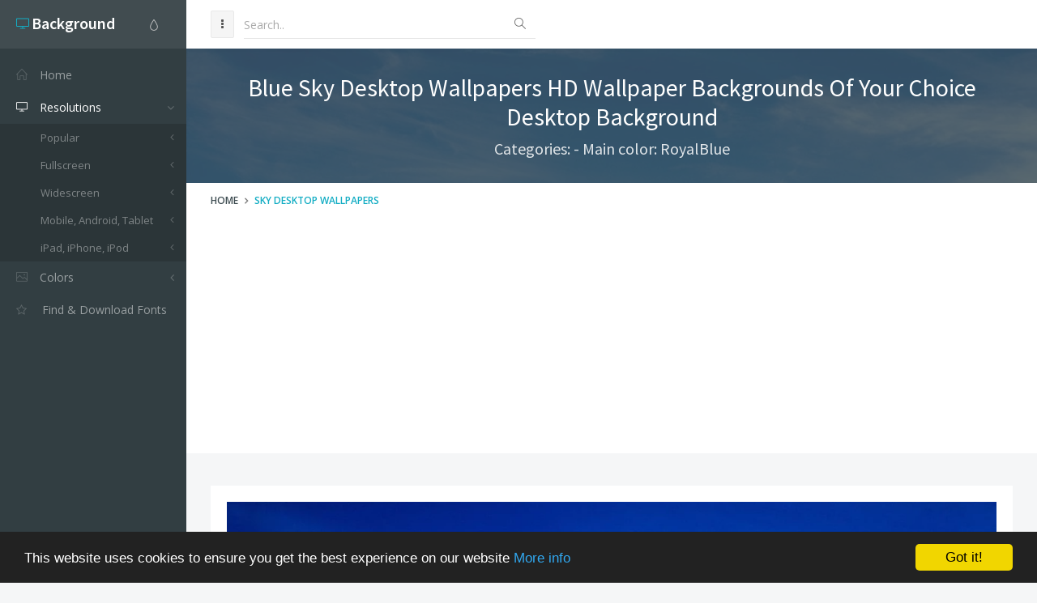

--- FILE ---
content_type: text/html; charset=utf-8
request_url: https://www.desktopbackground.org/wallpaper/blue-sky-desktop-wallpapers-hd-wallpaper-backgrounds-of-your-choice-29497
body_size: 9068
content:
<!DOCTYPE html><!--[if IE 9]><html class="ie9 no-focus" lang="en"><![endif]--> <!--[if gt IE 9]><!--><html class="no-focus" lang="en"><!--<![endif]--><head><meta charset="utf-8" /><title>Blue Sky Desktop Wallpapers HD Wallpaper Backgrounds Of Your Choice Desktop Background</title><meta name="author" content="www.desktopbackground.org" /><meta name="robots" content="index, follow" /><meta name="viewport" content="width=device-width, initial-scale=1.0, maximum-scale=1.0, user-scalable=no" /><link rel="canonical" href="https://www.desktopbackground.org/wallpaper/blue-sky-desktop-wallpapers-hd-wallpaper-backgrounds-of-your-choice-29497" /><link rel="alternate" type="application/rss+xml" title="Download Desktop Background RSS Feed" href="/rss/tag/sky desktop wallpapers" /><meta property="article:section" content="Sky Desktop Wallpapers" /><meta name="description" content="Download Blue Sky Desktop Wallpapers   HD Wallpaper Backgrounds Of Your Choice Desktop Background Desktop Background from the above display resolutions for Popular, Fullscreen, Widescreen, Mobile, Android, Tablet, iPad, iPhone, iPod" /><meta name="keywords" content="Desktop Background,Sky Desktop Wallpapers,RoyalBlue,Popular,Fullscreen,Widescreen,Mobile,Android,Tablet,iPad,iPhone,iPod" /><meta name="twitter:site" content="www.desktopbackground.org" /><meta name="twitter:title" content="Blue Sky Desktop Wallpapers   HD Wallpaper Backgrounds Of Your Choice" /><meta name="twitter:description" content="Download Blue Sky Desktop Wallpapers   HD Wallpaper Backgrounds Of Your Choice Desktop Background Desktop Background from the above display resolutions for Popular, Fullscreen, Widescreen, Mobile, Android, Tablet, iPad, iPhone, iPod" /><meta name="twitter:url" content="https://www.desktopbackground.org/wallpaper/blue-sky-desktop-wallpapers-hd-wallpaper-backgrounds-of-your-choice-29497" /><meta property="og:title" content="Blue Sky Desktop Wallpapers   HD Wallpaper Backgrounds Of Your Choice" /><meta property="og:description" content="Download Blue Sky Desktop Wallpapers   HD Wallpaper Backgrounds Of Your Choice Desktop Background Desktop Background from the above display resolutions for Popular, Fullscreen, Widescreen, Mobile, Android, Tablet, iPad, iPhone, iPod" /><meta property="og:url" content="https://www.desktopbackground.org/wallpaper/blue-sky-desktop-wallpapers-hd-wallpaper-backgrounds-of-your-choice-29497" /><meta property="og:image" content="https://www.desktopbackground.org/p/2010/06/07/29497_blue-sky-desktop-wallpapers-hd-wallpaper-backgrounds-of-your-choice_1920x1200_h.jpg" /><meta itemprop="dateCreated" content="6/7/2010 2:49:44 PM" /><meta itemprop="dateModified" content="10/23/2016 12:06:15 AM" /><link rel="shortcut icon" href="/assets/img/favicons/favicon.png" /><link rel="icon" type="image/png" href="/assets/img/favicons/favicon-16x16.png" sizes="16x16" /><link rel="icon" type="image/png" href="/assets/img/favicons/favicon-32x32.png" sizes="32x32" /><link rel="icon" type="image/png" href="/assets/img/favicons/favicon-96x96.png" sizes="96x96" /><link rel="icon" type="image/png" href="/assets/img/favicons/favicon-160x160.png" sizes="160x160" /><link rel="icon" type="image/png" href="/assets/img/favicons/favicon-192x192.png" sizes="192x192" /><link rel="apple-touch-icon" sizes="57x57" href="/assets/img/favicons/apple-touch-icon-57x57.png" /><link rel="apple-touch-icon" sizes="60x60" href="/assets/img/favicons/apple-touch-icon-60x60.png" /><link rel="apple-touch-icon" sizes="72x72" href="/assets/img/favicons/apple-touch-icon-72x72.png" /><link rel="apple-touch-icon" sizes="76x76" href="/assets/img/favicons/apple-touch-icon-76x76.png" /><link rel="apple-touch-icon" sizes="114x114" href="/assets/img/favicons/apple-touch-icon-114x114.png" /><link rel="apple-touch-icon" sizes="120x120" href="/assets/img/favicons/apple-touch-icon-120x120.png" /><link rel="apple-touch-icon" sizes="144x144" href="/assets/img/favicons/apple-touch-icon-144x144.png" /><link rel="apple-touch-icon" sizes="152x152" href="/assets/img/favicons/apple-touch-icon-152x152.png" /><link rel="apple-touch-icon" sizes="180x180" href="/assets/img/favicons/apple-touch-icon-180x180.png" /><link rel="preload" href="/styles_v2.css" as="style" onload="this.onload=null;this.rel='stylesheet'" /><link rel="preload" href="https://fonts.googleapis.com/css?family=Source+Sans+Pro:300,400,400italic,600,700%7COpen+Sans:300,400,400italic,600,700&amp;display=swap" as="style" onload="this.onload=null;this.rel='stylesheet'" /><noscript><link rel="stylesheet" href="/styles_v2.css" /><link rel="stylesheet" href="https://fonts.googleapis.com/css?family=Source+Sans+Pro:300,400,400italic,600,700%7COpen+Sans:300,400,400italic,600,700&amp;display=swap" /></noscript></head><body><div id="page-container" class="sidebar-l sidebar-o side-scroll header-navbar-fixed enable-cookies"><nav id="sidebar"><div id="sidebar-scroll"><div class="sidebar-content"><div class="side-header side-content bg-white-op"><button class="btn btn-link text-gray pull-right hidden-md hidden-lg" type="button" data-toggle="layout" data-action="sidebar_close"> <i class="fa fa-times"></i> </button><div class="btn-group pull-right"><button class="btn btn-link text-gray dropdown-toggle" data-toggle="dropdown" type="button"> <i class="si si-drop"></i> </button><ul class="dropdown-menu dropdown-menu-right font-s13 sidebar-mini-hide"><li><a data-toggle="theme" data-theme="default" tabindex="-1" href="javascript:void(0)"> <i class="fa fa-circle text-default pull-right"></i> <span class="font-w600">Default</span> </a></li><li><a data-toggle="theme" data-theme="/assets/css/themes/amethyst.min.css" tabindex="-1" href="javascript:void(0)"> <i class="fa fa-circle text-amethyst pull-right"></i> <span class="font-w600">Amethyst</span> </a></li><li><a data-toggle="theme" data-theme="/assets/css/themes/city.min.css" tabindex="-1" href="javascript:void(0)"> <i class="fa fa-circle text-city pull-right"></i> <span class="font-w600">City</span> </a></li><li><a data-toggle="theme" data-theme="/assets/css/themes/flat.min.css" tabindex="-1" href="javascript:void(0)"> <i class="fa fa-circle text-flat pull-right"></i> <span class="font-w600">Flat</span> </a></li><li><a data-toggle="theme" data-theme="/assets/css/themes/modern.min.css" tabindex="-1" href="javascript:void(0)"> <i class="fa fa-circle text-modern pull-right"></i> <span class="font-w600">Modern</span> </a></li><li><a data-toggle="theme" data-theme="/assets/css/themes/smooth.min.css" tabindex="-1" href="javascript:void(0)"> <i class="fa fa-circle text-smooth pull-right"></i> <span class="font-w600">Smooth</span> </a></li></ul></div><a class="h5 text-white" href="/"> <i class="si si-screen-desktop text-primary"></i> <span class="h4 font-w600 sidebar-mini-hide"> Background</span> </a></div><div class="side-content"><ul class="nav-main"><li><a href="/"><i class="si si-home"></i><span class="sidebar-mini-hide">Home</span></a></li><li class="open"><a class="nav-submenu" data-toggle="nav-submenu" href="#"><i class="si si-screen-desktop"></i><span class="sidebar-mini-hide">Resolutions</span></a><ul><li><a class="nav-submenu" data-toggle="nav-submenu" href="#">Popular</a><ul><li><a data-level="3" href="/resolution/1366x768">1366x768</a></li><li><a data-level="3" href="/resolution/1920x1080">1920x1080</a></li><li><a data-level="3" href="/resolution/360x640">360x640</a></li><li><a data-level="3" href="/resolution/1024x768">1024x768</a></li><li><a data-level="3" href="/resolution/1600x900">1600x900</a></li><li><a data-level="3" href="/resolution/1280x900">1280x900</a></li><li><a data-level="3" href="/resolution/1440x900">1440x900</a></li><li><a data-level="3" href="/resolution/1280x1024">1280x1024</a></li><li><a data-level="3" href="/resolution/800x600">800x600</a></li><li><a data-level="3" href="/resolution/1680x1050">1680x1050</a></li><li><a data-level="3" href="/resolution/2560x1440">2560x1440</a></li><li><a data-level="3" href="/resolution/320x480">320x480</a></li><li><a data-level="3" href="/resolution/1920x1200">1920x1200</a></li><li><a data-level="3" href="/resolution/480x800">480x800</a></li><li><a data-level="3" href="/resolution/720x1280">720x1280</a></li></ul></li><li><a class="nav-submenu" data-toggle="nav-submenu" href="#">Fullscreen</a><ul><li><a class="nav-submenu" data-toggle="nav-submenu" href="#">Standart 4:3</a><ul><li><a data-level="4" href="/resolution/2000x1500">2000x1500</a></li><li><a data-level="4" href="/resolution/1600x1200">1600x1200</a></li><li><a data-level="4" href="/resolution/1400x1050">1400x1050</a></li><li><a data-level="4" href="/resolution/1280x960">1280x960</a></li><li><a data-level="4" href="/resolution/1152x864">1152x864</a></li><li><a data-level="4" href="/resolution/1024x768">1024x768</a></li><li><a data-level="4" href="/resolution/800x600">800x600</a></li></ul></li><li><a class="nav-submenu" data-toggle="nav-submenu" href="#">Standart 5:4</a><ul><li><a data-level="4" href="/resolution/1280x1024">1280x1024</a></li></ul></li></ul></li><li><a class="nav-submenu" data-toggle="nav-submenu" href="#">Widescreen</a><ul><li><a class="nav-submenu" data-toggle="nav-submenu" href="#">8K Ultral HD</a><ul><li><a data-level="4" href="/resolution/7680x4800">7680x4800</a></li><li><a data-level="4" href="/resolution/7680x4320">7680x4320</a></li></ul></li><li><a class="nav-submenu" data-toggle="nav-submenu" href="#">4K Cinema</a><ul><li><a data-level="4" href="/resolution/4096x3112">4096x3112</a></li><li><a data-level="4" href="/resolution/4096x2160">4096x2160</a></li><li><a data-level="4" href="/resolution/4096x1714">4096x1714</a></li></ul></li><li><a class="nav-submenu" data-toggle="nav-submenu" href="#">4K Ultra HD 16:10</a><ul><li><a data-level="4" href="/resolution/3840x2400">3840x2400</a></li></ul></li><li><a class="nav-submenu" data-toggle="nav-submenu" href="#">4K Ultra HD 16:9</a><ul><li><a data-level="4" href="/resolution/3840x2160">3840x2160</a></li></ul></li><li><a class="nav-submenu" data-toggle="nav-submenu" href="#">Wide 21:9</a><ul><li><a data-level="4" href="/resolution/3440x1440">3440x1440</a></li><li><a data-level="4" href="/resolution/2560x1024">2560x1024</a></li><li><a data-level="4" href="/resolution/2520x1080">2520x1080</a></li></ul></li><li><a class="nav-submenu" data-toggle="nav-submenu" href="#">Dual Screen Wide</a><ul><li><a data-level="4" href="/resolution/3840x1080">3840x1080</a></li><li><a data-level="4" href="/resolution/2560x960">2560x960</a></li><li><a data-level="4" href="/resolution/2304x864">2304x864</a></li><li><a data-level="4" href="/resolution/2048x1152">2048x1152</a></li></ul></li><li><a class="nav-submenu" data-toggle="nav-submenu" href="#">Widescreen 16:10</a><ul><li><a data-level="4" href="/resolution/2560x1600">2560x1600</a></li><li><a data-level="4" href="/resolution/1920x1200">1920x1200</a></li><li><a data-level="4" href="/resolution/1680x1050">1680x1050</a></li><li><a data-level="4" href="/resolution/1440x900">1440x900</a></li><li><a data-level="4" href="/resolution/1280x800">1280x800</a></li></ul></li><li><a class="nav-submenu" data-toggle="nav-submenu" href="#">Widescreen 16:9</a><ul><li><a data-level="4" href="/resolution/2560x1440">2560x1440</a></li><li><a data-level="4" href="/resolution/1920x1080">1920x1080</a></li><li><a data-level="4" href="/resolution/1600x900">1600x900</a></li><li><a data-level="4" href="/resolution/1366x768">1366x768</a></li><li><a data-level="4" href="/resolution/1280x720">1280x720</a></li></ul></li><li><a class="nav-submenu" data-toggle="nav-submenu" href="#">Retina Widescreen</a><ul><li><a data-level="4" href="/resolution/2880x1800">2880x1800</a></li></ul></li></ul></li><li><a class="nav-submenu" data-toggle="nav-submenu" href="#">Mobile, Android, Tablet</a><ul><li><a class="nav-submenu" data-toggle="nav-submenu" href="#">4K, Sony Z5</a><ul><li><a data-level="4" href="/resolution/3840x2160">3840x2160</a></li></ul></li><li><a class="nav-submenu" data-toggle="nav-submenu" href="#">QHD Wide screen, Samsung galaxy Note 8, Note 9, S9, S9+, S10, S10+</a><ul><li><a data-level="4" href="/resolution/1440x2960">1440x2960</a></li></ul></li><li><a class="nav-submenu" data-toggle="nav-submenu" href="#">QHD, Samsung S6, S7, S8, Edge, Note, LG G4</a><ul><li><a data-level="4" href="/resolution/1440x2560">1440x2560</a></li></ul></li><li><a class="nav-submenu" data-toggle="nav-submenu" href="#">Netbook, Tablet, Playbook</a><ul><li><a data-level="4" href="/resolution/1024x600">1024x600</a></li></ul></li><li><a class="nav-submenu" data-toggle="nav-submenu" href="#">PlayStation</a><ul><li><a data-level="4" href="/resolution/960x544">960x544</a></li></ul></li><li><a class="nav-submenu" data-toggle="nav-submenu" href="#">HD</a><ul><li><a data-level="4" href="/resolution/480x800">480x800</a></li><li><a data-level="4" href="/resolution/768x1280">768x1280</a></li></ul></li><li><a class="nav-submenu" data-toggle="nav-submenu" href="#">Android HD </a><ul><li><a data-level="4" href="/resolution/1080x1920">1080x1920</a></li><li><a data-level="4" href="/resolution/720x1280">720x1280</a></li><li><a data-level="4" href="/resolution/540x960">540x960</a></li><li><a data-level="4" href="/resolution/360x640">360x640</a></li></ul></li></ul></li><li><a class="nav-submenu" data-toggle="nav-submenu" href="#">iPad, iPhone, iPod</a><ul><li><a class="nav-submenu" data-toggle="nav-submenu" href="#">iPad 2017, iPad 2018</a><ul><li><a data-level="4" href="/resolution/1536x2048">1536x2048</a></li></ul></li><li><a class="nav-submenu" data-toggle="nav-submenu" href="#">iPad Pro Retina</a><ul><li><a data-level="4" href="/resolution/2732x2732">2732x2732</a></li></ul></li><li><a class="nav-submenu" data-toggle="nav-submenu" href="#">iPad Air, iPad Air 2, iPad 3, iPad 4, iPad mini 2, iPad mini 3</a><ul><li><a data-level="4" href="/resolution/2048x2048">2048x2048</a></li></ul></li><li><a class="nav-submenu" data-toggle="nav-submenu" href="#">iPad, iPad 2, iPad mini</a><ul><li><a data-level="4" href="/resolution/1024x1024">1024x1024</a></li></ul></li><li><a class="nav-submenu" data-toggle="nav-submenu" href="#">iPhone X, iPhone XS, iPhone XS max</a><ul><li><a data-level="4" href="/resolution/1125x2436">1125x2436</a></li></ul></li><li><a class="nav-submenu" data-toggle="nav-submenu" href="#">iPhone XR</a><ul><li><a data-level="4" href="/resolution/828x1792">828x1792</a></li></ul></li><li><a class="nav-submenu" data-toggle="nav-submenu" href="#">iPhone 6 Plus, iPhone 6S Plus, iPhone 7 Plus, iPhone 8 Plus</a><ul><li><a data-level="4" href="/resolution/1080x1920">1080x1920</a></li></ul></li><li><a class="nav-submenu" data-toggle="nav-submenu" href="#">iPhone 6, iPhone 6S, iPhone 7, iPhone 8</a><ul><li><a data-level="4" href="/resolution/750x1334">750x1334</a></li></ul></li><li><a class="nav-submenu" data-toggle="nav-submenu" href="#">iPhone 5, iPhone 5S, iPhone 5C, iPod Touch 5</a><ul><li><a data-level="4" href="/resolution/640x1136">640x1136</a></li></ul></li><li><a class="nav-submenu" data-toggle="nav-submenu" href="#">iPhone 4, iPhone 4S, iPod touch 4</a><ul><li><a data-level="4" href="/resolution/640x960">640x960</a></li></ul></li><li><a class="nav-submenu" data-toggle="nav-submenu" href="#">iPhone, iPhone 3G, iPhone 3GS</a><ul><li><a data-level="4" href="/resolution/320x480">320x480</a></li></ul></li></ul></li></ul></li><li><a class="nav-submenu" data-toggle="nav-submenu" href="#"><i class="si si-picture"></i><span class="sidebar-mini-hide">Colors</span></a><ul><li><a data-level="2" href="/color/aliceblue"><i class="fa fa-square" style="color:AliceBlue"></i> AliceBlue</a></li><li><a data-level="2" href="/color/antiquewhite"><i class="fa fa-square" style="color:AntiqueWhite"></i> AntiqueWhite</a></li><li><a data-level="2" href="/color/aqua"><i class="fa fa-square" style="color:Aqua"></i> Aqua</a></li><li><a data-level="2" href="/color/aquamarine"><i class="fa fa-square" style="color:Aquamarine"></i> Aquamarine</a></li><li><a data-level="2" href="/color/azure"><i class="fa fa-square" style="color:Azure"></i> Azure</a></li><li><a data-level="2" href="/color/beige"><i class="fa fa-square" style="color:Beige"></i> Beige</a></li><li><a data-level="2" href="/color/bisque"><i class="fa fa-square" style="color:Bisque"></i> Bisque</a></li><li><a data-level="2" href="/color/black"><i class="fa fa-square" style="color:Black"></i> Black</a></li><li><a data-level="2" href="/color/blanchedalmond"><i class="fa fa-square" style="color:BlanchedAlmond"></i> BlanchedAlmond</a></li><li><a data-level="2" href="/color/blue"><i class="fa fa-square" style="color:Blue"></i> Blue</a></li><li><a data-level="2" href="/color/blueviolet"><i class="fa fa-square" style="color:BlueViolet"></i> BlueViolet</a></li><li><a data-level="2" href="/color/brown"><i class="fa fa-square" style="color:Brown"></i> Brown</a></li><li><a data-level="2" href="/color/burlywood"><i class="fa fa-square" style="color:BurlyWood"></i> BurlyWood</a></li><li><a data-level="2" href="/color/cadetblue"><i class="fa fa-square" style="color:CadetBlue"></i> CadetBlue</a></li><li><a data-level="2" href="/color/chartreuse"><i class="fa fa-square" style="color:Chartreuse"></i> Chartreuse</a></li><li><a data-level="2" href="/color/chocolate"><i class="fa fa-square" style="color:Chocolate"></i> Chocolate</a></li><li><a data-level="2" href="/color/coral"><i class="fa fa-square" style="color:Coral"></i> Coral</a></li><li><a data-level="2" href="/color/cornflowerblue"><i class="fa fa-square" style="color:CornflowerBlue"></i> CornflowerBlue</a></li><li><a data-level="2" href="/color/cornsilk"><i class="fa fa-square" style="color:Cornsilk"></i> Cornsilk</a></li><li><a data-level="2" href="/color/crimson"><i class="fa fa-square" style="color:Crimson"></i> Crimson</a></li><li><a data-level="2" href="/color/darkblue"><i class="fa fa-square" style="color:DarkBlue"></i> DarkBlue</a></li><li><a data-level="2" href="/color/darkcyan"><i class="fa fa-square" style="color:DarkCyan"></i> DarkCyan</a></li><li><a data-level="2" href="/color/darkgoldenrod"><i class="fa fa-square" style="color:DarkGoldenrod"></i> DarkGoldenrod</a></li><li><a data-level="2" href="/color/darkgray"><i class="fa fa-square" style="color:DarkGray"></i> DarkGray</a></li><li><a data-level="2" href="/color/darkgreen"><i class="fa fa-square" style="color:DarkGreen"></i> DarkGreen</a></li><li><a data-level="2" href="/color/darkkhaki"><i class="fa fa-square" style="color:DarkKhaki"></i> DarkKhaki</a></li><li><a data-level="2" href="/color/darkmagenta"><i class="fa fa-square" style="color:DarkMagenta"></i> DarkMagenta</a></li><li><a data-level="2" href="/color/darkolivegreen"><i class="fa fa-square" style="color:DarkOliveGreen"></i> DarkOliveGreen</a></li><li><a data-level="2" href="/color/darkorange"><i class="fa fa-square" style="color:DarkOrange"></i> DarkOrange</a></li><li><a data-level="2" href="/color/darkorchid"><i class="fa fa-square" style="color:DarkOrchid"></i> DarkOrchid</a></li><li><a data-level="2" href="/color/darkred"><i class="fa fa-square" style="color:DarkRed"></i> DarkRed</a></li><li><a data-level="2" href="/color/darksalmon"><i class="fa fa-square" style="color:DarkSalmon"></i> DarkSalmon</a></li><li><a data-level="2" href="/color/darkseagreen"><i class="fa fa-square" style="color:DarkSeaGreen"></i> DarkSeaGreen</a></li><li><a data-level="2" href="/color/darkslateblue"><i class="fa fa-square" style="color:DarkSlateBlue"></i> DarkSlateBlue</a></li><li><a data-level="2" href="/color/darkslategray"><i class="fa fa-square" style="color:DarkSlateGray"></i> DarkSlateGray</a></li><li><a data-level="2" href="/color/darkturquoise"><i class="fa fa-square" style="color:DarkTurquoise"></i> DarkTurquoise</a></li><li><a data-level="2" href="/color/darkviolet"><i class="fa fa-square" style="color:DarkViolet"></i> DarkViolet</a></li><li><a data-level="2" href="/color/deeppink"><i class="fa fa-square" style="color:DeepPink"></i> DeepPink</a></li><li><a data-level="2" href="/color/deepskyblue"><i class="fa fa-square" style="color:DeepSkyBlue"></i> DeepSkyBlue</a></li><li><a data-level="2" href="/color/dimgray"><i class="fa fa-square" style="color:DimGray"></i> DimGray</a></li><li><a data-level="2" href="/color/dodgerblue"><i class="fa fa-square" style="color:DodgerBlue"></i> DodgerBlue</a></li><li><a data-level="2" href="/color/firebrick"><i class="fa fa-square" style="color:Firebrick"></i> Firebrick</a></li><li><a data-level="2" href="/color/floralwhite"><i class="fa fa-square" style="color:FloralWhite"></i> FloralWhite</a></li><li><a data-level="2" href="/color/forestgreen"><i class="fa fa-square" style="color:ForestGreen"></i> ForestGreen</a></li><li><a data-level="2" href="/color/fuchsia"><i class="fa fa-square" style="color:Fuchsia"></i> Fuchsia</a></li><li><a data-level="2" href="/color/gainsboro"><i class="fa fa-square" style="color:Gainsboro"></i> Gainsboro</a></li><li><a data-level="2" href="/color/ghostwhite"><i class="fa fa-square" style="color:GhostWhite"></i> GhostWhite</a></li><li><a data-level="2" href="/color/gold"><i class="fa fa-square" style="color:Gold"></i> Gold</a></li><li><a data-level="2" href="/color/goldenrod"><i class="fa fa-square" style="color:Goldenrod"></i> Goldenrod</a></li><li><a data-level="2" href="/color/gray"><i class="fa fa-square" style="color:Gray"></i> Gray</a></li><li><a data-level="2" href="/color/green"><i class="fa fa-square" style="color:Green"></i> Green</a></li><li><a data-level="2" href="/color/greenyellow"><i class="fa fa-square" style="color:GreenYellow"></i> GreenYellow</a></li><li><a data-level="2" href="/color/honeydew"><i class="fa fa-square" style="color:Honeydew"></i> Honeydew</a></li><li><a data-level="2" href="/color/hotpink"><i class="fa fa-square" style="color:HotPink"></i> HotPink</a></li><li><a data-level="2" href="/color/indianred"><i class="fa fa-square" style="color:IndianRed"></i> IndianRed</a></li><li><a data-level="2" href="/color/indigo"><i class="fa fa-square" style="color:Indigo"></i> Indigo</a></li><li><a data-level="2" href="/color/ivory"><i class="fa fa-square" style="color:Ivory"></i> Ivory</a></li><li><a data-level="2" href="/color/khaki"><i class="fa fa-square" style="color:Khaki"></i> Khaki</a></li><li><a data-level="2" href="/color/lavender"><i class="fa fa-square" style="color:Lavender"></i> Lavender</a></li><li><a data-level="2" href="/color/lavenderblush"><i class="fa fa-square" style="color:LavenderBlush"></i> LavenderBlush</a></li><li><a data-level="2" href="/color/lawngreen"><i class="fa fa-square" style="color:LawnGreen"></i> LawnGreen</a></li><li><a data-level="2" href="/color/lemonchiffon"><i class="fa fa-square" style="color:LemonChiffon"></i> LemonChiffon</a></li><li><a data-level="2" href="/color/lightblue"><i class="fa fa-square" style="color:LightBlue"></i> LightBlue</a></li><li><a data-level="2" href="/color/lightcoral"><i class="fa fa-square" style="color:LightCoral"></i> LightCoral</a></li><li><a data-level="2" href="/color/lightcyan"><i class="fa fa-square" style="color:LightCyan"></i> LightCyan</a></li><li><a data-level="2" href="/color/lightgoldenrodyellow"><i class="fa fa-square" style="color:LightGoldenrodYellow"></i> LightGoldenrodYellow</a></li><li><a data-level="2" href="/color/lightgray"><i class="fa fa-square" style="color:LightGray"></i> LightGray</a></li><li><a data-level="2" href="/color/lightgreen"><i class="fa fa-square" style="color:LightGreen"></i> LightGreen</a></li><li><a data-level="2" href="/color/lightpink"><i class="fa fa-square" style="color:LightPink"></i> LightPink</a></li><li><a data-level="2" href="/color/lightsalmon"><i class="fa fa-square" style="color:LightSalmon"></i> LightSalmon</a></li><li><a data-level="2" href="/color/lightseagreen"><i class="fa fa-square" style="color:LightSeaGreen"></i> LightSeaGreen</a></li><li><a data-level="2" href="/color/lightskyblue"><i class="fa fa-square" style="color:LightSkyBlue"></i> LightSkyBlue</a></li><li><a data-level="2" href="/color/lightslategray"><i class="fa fa-square" style="color:LightSlateGray"></i> LightSlateGray</a></li><li><a data-level="2" href="/color/lightsteelblue"><i class="fa fa-square" style="color:LightSteelBlue"></i> LightSteelBlue</a></li><li><a data-level="2" href="/color/lightyellow"><i class="fa fa-square" style="color:LightYellow"></i> LightYellow</a></li><li><a data-level="2" href="/color/lime"><i class="fa fa-square" style="color:Lime"></i> Lime</a></li><li><a data-level="2" href="/color/limegreen"><i class="fa fa-square" style="color:LimeGreen"></i> LimeGreen</a></li><li><a data-level="2" href="/color/linen"><i class="fa fa-square" style="color:Linen"></i> Linen</a></li><li><a data-level="2" href="/color/maroon"><i class="fa fa-square" style="color:Maroon"></i> Maroon</a></li><li><a data-level="2" href="/color/mediumaquamarine"><i class="fa fa-square" style="color:MediumAquamarine"></i> MediumAquamarine</a></li><li><a data-level="2" href="/color/mediumblue"><i class="fa fa-square" style="color:MediumBlue"></i> MediumBlue</a></li><li><a data-level="2" href="/color/mediumorchid"><i class="fa fa-square" style="color:MediumOrchid"></i> MediumOrchid</a></li><li><a data-level="2" href="/color/mediumpurple"><i class="fa fa-square" style="color:MediumPurple"></i> MediumPurple</a></li><li><a data-level="2" href="/color/mediumseagreen"><i class="fa fa-square" style="color:MediumSeaGreen"></i> MediumSeaGreen</a></li><li><a data-level="2" href="/color/mediumslateblue"><i class="fa fa-square" style="color:MediumSlateBlue"></i> MediumSlateBlue</a></li><li><a data-level="2" href="/color/mediumspringgreen"><i class="fa fa-square" style="color:MediumSpringGreen"></i> MediumSpringGreen</a></li><li><a data-level="2" href="/color/mediumturquoise"><i class="fa fa-square" style="color:MediumTurquoise"></i> MediumTurquoise</a></li><li><a data-level="2" href="/color/mediumvioletred"><i class="fa fa-square" style="color:MediumVioletRed"></i> MediumVioletRed</a></li><li><a data-level="2" href="/color/midnightblue"><i class="fa fa-square" style="color:MidnightBlue"></i> MidnightBlue</a></li><li><a data-level="2" href="/color/mintcream"><i class="fa fa-square" style="color:MintCream"></i> MintCream</a></li><li><a data-level="2" href="/color/mistyrose"><i class="fa fa-square" style="color:MistyRose"></i> MistyRose</a></li><li><a data-level="2" href="/color/moccasin"><i class="fa fa-square" style="color:Moccasin"></i> Moccasin</a></li><li><a data-level="2" href="/color/navajowhite"><i class="fa fa-square" style="color:NavajoWhite"></i> NavajoWhite</a></li><li><a data-level="2" href="/color/navy"><i class="fa fa-square" style="color:Navy"></i> Navy</a></li><li><a data-level="2" href="/color/oldlace"><i class="fa fa-square" style="color:OldLace"></i> OldLace</a></li><li><a data-level="2" href="/color/olive"><i class="fa fa-square" style="color:Olive"></i> Olive</a></li><li><a data-level="2" href="/color/olivedrab"><i class="fa fa-square" style="color:OliveDrab"></i> OliveDrab</a></li><li><a data-level="2" href="/color/orange"><i class="fa fa-square" style="color:Orange"></i> Orange</a></li><li><a data-level="2" href="/color/orangered"><i class="fa fa-square" style="color:OrangeRed"></i> OrangeRed</a></li><li><a data-level="2" href="/color/orchid"><i class="fa fa-square" style="color:Orchid"></i> Orchid</a></li></ul></li><li class="open"><a href="https://www.afonts.net" title="Fonts finder, Download free fonts"> <i class="fa fa-star-o"></i> <span class="Find &amp; Download Fonts">Find & Download Fonts</span> </a></li></ul></div></div></div></nav><header id="header-navbar" class="content-mini content-mini-full"><ul class="nav-header pull-left"><li class="hidden-md hidden-lg"><button class="btn btn-default" data-toggle="layout" data-action="sidebar_toggle" type="button"> <i class="fa fa-navicon"></i> </button></li><li class="hidden-xs hidden-sm"><button class="btn btn-default" data-toggle="layout" data-action="sidebar_mini_toggle" type="button"> <i class="fa fa-ellipsis-v"></i> </button></li><li class="visible-xs"><button class="btn btn-default" data-toggle="class-toggle" data-target=".js-header-search" data-class="header-search-xs-visible" type="button"> <i class="fa fa-search"></i> </button></li><li class="js-header-search header-search"><form class="form-horizontal" action="/search" method="get"><div class="form-material form-material-primary input-group remove-margin-t remove-margin-b"><input class="form-control" type="text" id="base-material-text" name="kwd" placeholder="Search.." /> <span class="input-group-addon"><i class="si si-magnifier"></i></span></div></form></li></ul></header><main id="main-container"><div class="bg-image" style="background-image:url('/p/2010/06/07/29497_blue-sky-desktop-wallpapers-hd-wallpaper-backgrounds-of-your-choice_1920x1200_h.jpg')"><div class="bg-primary-dark-op"><section class="content content-full content-boxed"><div class="text-center"><h1 class="h2 text-white push-10" data-toggle="appear" data-class="animated fadeInDown">Blue Sky Desktop Wallpapers HD Wallpaper Backgrounds Of Your Choice Desktop Background</h1><h2 class="h4 text-white-op" data-toggle="appear" data-class="animated fadeInDown">Categories: - Main color: RoyalBlue</h2></div></section></div></div><div class="bg-white"><section class="content content-mini content-mini-full content-boxed overflow-hidden"><ol class="breadcrumb"><li><a class="text-primary-dark" href="/">Home</a></li><li><a href="/tag/sky desktop wallpapers">Sky Desktop Wallpapers</a></li></ol></section></div><section class="content content-boxed"><div class="block"><div class="block-content"><div class="push-20"><img src="[data-uri]" data-src="/p/2010/06/07/29497_blue-sky-desktop-wallpapers-hd-wallpaper-backgrounds-of-your-choice_1920x1200_h.jpg" class="img-responsive lazyload" alt="Blue Sky Desktop Wallpapers   HD Wallpaper Backgrounds Of Your Choice" /></div><div class="push-20"><ins class="adsbygoogle" style="display:block" data-ad-client="ca-pub-4318815816536903" data-ad-slot="7596224198" data-ad-format="auto"></ins><script>(adsbygoogle=window.adsbygoogle||[]).push({});</script></div><div class="push-20"><span><strong>Categories: </strong> </span> <span class="pull-right"><strong>Updated: </strong>9 years ago - October 23, 2016</span></div><div class="push-10"><span><strong>Tags: </strong> <a href="/tag/sky-desktop-wallpapers" title="Download Sky Desktop Wallpapers Desktop Background">Sky Desktop Wallpapers</a></span> <span class="pull-right"><strong>Main color: </strong><a href="/color/royalblue">RoyalBlue</a></span></div><div class="push-10 colors-table"><span> <a class="font-s30" href="/color/royalblue" title="Download RoyalBlue Desktop Background"><i class="fa fa-square" style="color:RoyalBlue"></i></a> <a class="font-s30" href="/color/darkblue" title="Download DarkBlue Desktop Background"><i class="fa fa-square" style="color:DarkBlue"></i></a> <a class="font-s30" href="/color/dodgerblue" title="Download DodgerBlue Desktop Background"><i class="fa fa-square" style="color:DodgerBlue"></i></a> <a class="font-s30" href="/color/yellowgreen" title="Download YellowGreen Desktop Background"><i class="fa fa-square" style="color:YellowGreen"></i></a> <a class="font-s30" href="/color/cornflowerblue" title="Download CornflowerBlue Desktop Background"><i class="fa fa-square" style="color:CornflowerBlue"></i></a> <a class="font-s30" href="/color/mediumblue" title="Download MediumBlue Desktop Background"><i class="fa fa-square" style="color:MediumBlue"></i></a> <a class="font-s30" href="/color/lightskyblue" title="Download LightSkyBlue Desktop Background"><i class="fa fa-square" style="color:LightSkyBlue"></i></a> <a class="font-s30" href="/color/darkkhaki" title="Download DarkKhaki Desktop Background"><i class="fa fa-square" style="color:DarkKhaki"></i></a> <a class="font-s30" href="/color/midnightblue" title="Download MidnightBlue Desktop Background"><i class="fa fa-square" style="color:MidnightBlue"></i></a> <a class="font-s30" href="/color/lightblue" title="Download LightBlue Desktop Background"><i class="fa fa-square" style="color:LightBlue"></i></a></span></div><div class="push-10"><div class="row"><div class="col-md-6"><div class="form-group"><label for="bbcode">BBC Code</label> <input name="bbcode" id="bbcode" data-toggle="popover" data-placement="top" data-content="Copied!" class="form-control clipbroad" type="text" value="[url=https://www.desktopbackground.org/wallpaper/blue-sky-desktop-wallpapers-hd-wallpaper-backgrounds-of-your-choice-29497][img]https://www.desktopbackground.org/p/2010/06/07/29497_blue-sky-desktop-wallpapers-hd-wallpaper-backgrounds-of-your-choice_1920x1200_h.jpg[/img][/url]" data-clipboard-target="#bbcode" /></div></div><div class="col-md-6"><div class="form-group"><label for="htmlcode">HTML Code</label> <input name="htmlcode" id="htmlcode" data-toggle="popover" data-placement="top" data-content="Copied!" class="form-control clipbroad" type="text" value="&lt;a href=&#34;https://www.desktopbackground.org/wallpaper/blue-sky-desktop-wallpapers-hd-wallpaper-backgrounds-of-your-choice-29497&#34;>&lt;img src=&#34;https://www.desktopbackground.org/p/2010/06/07/29497_blue-sky-desktop-wallpapers-hd-wallpaper-backgrounds-of-your-choice_1920x1200_h.jpg&#34; title=&#34;Blue Sky Desktop Wallpapers   HD Wallpaper Backgrounds Of Your Choice Desktop Background&#34; />&lt;/a>" data-clipboard-target="#htmlcode" /></div></div></div></div><div class="push-10"><span><strong>Description: </strong> Download Blue Sky Desktop Wallpapers HD Wallpaper Backgrounds Of Your Choice Desktop Background Desktop Background from the above display resolutions for Standart 4:3, Standart 5:4, Widescreen 16:10, Widescreen 16:9, Netbook, Tablet, Playbook, PlayStation, HD, Android HD , iPad, iPad 2, iPad mini, iPhone 5, iPhone 5S, iPhone 5C, iPod Touch 5, iPhone 4, iPhone 4S, iPod touch 4, iPhone, iPhone 3G, iPhone 3GS. If you want, you can download Original resolution which may fits perfect to your screen.</span></div></div></div><div class="block block-bordered"><div class="block-header bg-gray-lighter"><h3 class="block-title"><i class="fa fa-download"></i> Download</h3></div><div class="block-content"><div class="download-sizes block-content"><div class="row"><div class="col-md-9"><div class="group"><div class="pull-right right"><div class="fb-like" data-share="true" data-width="300" data-show-faces="true"></div></div><h3>Original Size (<span class="text-primary">285.9KB</span>)</h3><div class="sizes"><a href="/download/o/2010/06/07/29497_blue-sky-desktop-wallpapers-hd-wallpaper-backgrounds-of-your-choice_1920x1200_h.jpg" target="_blank">1920x1200</a></div></div><div class="group"><h3>Popular</h3><div class="sizes"><span> <a href="/download/1366x768/2010/06/07/29497_blue-sky-desktop-wallpapers-hd-wallpaper-backgrounds-of-your-choice_1920x1200_h.jpg" title="Download Blue Sky Desktop Wallpapers   HD Wallpaper Backgrounds Of Your Choice Popular  1366x768 Desktop Background" target="_blank">1366x768</a> </span> <span> <a href="/download/1920x1080/2010/06/07/29497_blue-sky-desktop-wallpapers-hd-wallpaper-backgrounds-of-your-choice_1920x1200_h.jpg" title="Download Blue Sky Desktop Wallpapers   HD Wallpaper Backgrounds Of Your Choice Popular  1920x1080 Desktop Background" target="_blank">1920x1080</a> </span> <span> <a href="/download/360x640/2010/06/07/29497_blue-sky-desktop-wallpapers-hd-wallpaper-backgrounds-of-your-choice_1920x1200_h.jpg" title="Download Blue Sky Desktop Wallpapers   HD Wallpaper Backgrounds Of Your Choice Popular  360x640 Desktop Background" target="_blank">360x640</a> </span> <span> <a href="/download/1024x768/2010/06/07/29497_blue-sky-desktop-wallpapers-hd-wallpaper-backgrounds-of-your-choice_1920x1200_h.jpg" title="Download Blue Sky Desktop Wallpapers   HD Wallpaper Backgrounds Of Your Choice Popular  1024x768 Desktop Background" target="_blank">1024x768</a> </span> <span> <a href="/download/1600x900/2010/06/07/29497_blue-sky-desktop-wallpapers-hd-wallpaper-backgrounds-of-your-choice_1920x1200_h.jpg" title="Download Blue Sky Desktop Wallpapers   HD Wallpaper Backgrounds Of Your Choice Popular  1600x900 Desktop Background" target="_blank">1600x900</a> </span> <span> <a href="/download/1280x900/2010/06/07/29497_blue-sky-desktop-wallpapers-hd-wallpaper-backgrounds-of-your-choice_1920x1200_h.jpg" title="Download Blue Sky Desktop Wallpapers   HD Wallpaper Backgrounds Of Your Choice Popular  1280x900 Desktop Background" target="_blank">1280x900</a> </span> <span> <a href="/download/1440x900/2010/06/07/29497_blue-sky-desktop-wallpapers-hd-wallpaper-backgrounds-of-your-choice_1920x1200_h.jpg" title="Download Blue Sky Desktop Wallpapers   HD Wallpaper Backgrounds Of Your Choice Popular  1440x900 Desktop Background" target="_blank">1440x900</a> </span> <span> <a href="/download/1280x1024/2010/06/07/29497_blue-sky-desktop-wallpapers-hd-wallpaper-backgrounds-of-your-choice_1920x1200_h.jpg" title="Download Blue Sky Desktop Wallpapers   HD Wallpaper Backgrounds Of Your Choice Popular  1280x1024 Desktop Background" target="_blank">1280x1024</a> </span> <span> <a href="/download/800x600/2010/06/07/29497_blue-sky-desktop-wallpapers-hd-wallpaper-backgrounds-of-your-choice_1920x1200_h.jpg" title="Download Blue Sky Desktop Wallpapers   HD Wallpaper Backgrounds Of Your Choice Popular  800x600 Desktop Background" target="_blank">800x600</a> </span> <span> <a href="/download/1680x1050/2010/06/07/29497_blue-sky-desktop-wallpapers-hd-wallpaper-backgrounds-of-your-choice_1920x1200_h.jpg" title="Download Blue Sky Desktop Wallpapers   HD Wallpaper Backgrounds Of Your Choice Popular  1680x1050 Desktop Background" target="_blank">1680x1050</a> </span> <span> <a href="/download/320x480/2010/06/07/29497_blue-sky-desktop-wallpapers-hd-wallpaper-backgrounds-of-your-choice_1920x1200_h.jpg" title="Download Blue Sky Desktop Wallpapers   HD Wallpaper Backgrounds Of Your Choice Popular  320x480 Desktop Background" target="_blank">320x480</a> </span> <span> <a href="/download/1920x1200/2010/06/07/29497_blue-sky-desktop-wallpapers-hd-wallpaper-backgrounds-of-your-choice_1920x1200_h.jpg" title="Download Blue Sky Desktop Wallpapers   HD Wallpaper Backgrounds Of Your Choice Popular  1920x1200 Desktop Background" target="_blank">1920x1200</a> </span> <span> <a href="/download/480x800/2010/06/07/29497_blue-sky-desktop-wallpapers-hd-wallpaper-backgrounds-of-your-choice_1920x1200_h.jpg" title="Download Blue Sky Desktop Wallpapers   HD Wallpaper Backgrounds Of Your Choice Popular  480x800 Desktop Background" target="_blank">480x800</a> </span></div></div><div class="group"><h3>Fullscreen</h3><div class="sizes"><strong>Standart 4:3:</strong> <span> <a href="/download/1600x1200/2010/06/07/29497_blue-sky-desktop-wallpapers-hd-wallpaper-backgrounds-of-your-choice_1920x1200_h.jpg" title="Download Blue Sky Desktop Wallpapers   HD Wallpaper Backgrounds Of Your Choice Fullscreen Standart 4:3 1600x1200 Desktop Background" target="_blank">1600x1200</a> </span> <span> <a href="/download/1400x1050/2010/06/07/29497_blue-sky-desktop-wallpapers-hd-wallpaper-backgrounds-of-your-choice_1920x1200_h.jpg" title="Download Blue Sky Desktop Wallpapers   HD Wallpaper Backgrounds Of Your Choice Fullscreen Standart 4:3 1400x1050 Desktop Background" target="_blank">1400x1050</a> </span> <span> <a href="/download/1280x960/2010/06/07/29497_blue-sky-desktop-wallpapers-hd-wallpaper-backgrounds-of-your-choice_1920x1200_h.jpg" title="Download Blue Sky Desktop Wallpapers   HD Wallpaper Backgrounds Of Your Choice Fullscreen Standart 4:3 1280x960 Desktop Background" target="_blank">1280x960</a> </span> <span> <a href="/download/1152x864/2010/06/07/29497_blue-sky-desktop-wallpapers-hd-wallpaper-backgrounds-of-your-choice_1920x1200_h.jpg" title="Download Blue Sky Desktop Wallpapers   HD Wallpaper Backgrounds Of Your Choice Fullscreen Standart 4:3 1152x864 Desktop Background" target="_blank">1152x864</a> </span> <span> <a href="/download/1024x768/2010/06/07/29497_blue-sky-desktop-wallpapers-hd-wallpaper-backgrounds-of-your-choice_1920x1200_h.jpg" title="Download Blue Sky Desktop Wallpapers   HD Wallpaper Backgrounds Of Your Choice Fullscreen Standart 4:3 1024x768 Desktop Background" target="_blank">1024x768</a> </span> <span> <a href="/download/800x600/2010/06/07/29497_blue-sky-desktop-wallpapers-hd-wallpaper-backgrounds-of-your-choice_1920x1200_h.jpg" title="Download Blue Sky Desktop Wallpapers   HD Wallpaper Backgrounds Of Your Choice Fullscreen Standart 4:3 800x600 Desktop Background" target="_blank">800x600</a> </span></div><div class="sizes"><strong>Standart 5:4:</strong> <span> <a href="/download/1280x1024/2010/06/07/29497_blue-sky-desktop-wallpapers-hd-wallpaper-backgrounds-of-your-choice_1920x1200_h.jpg" title="Download Blue Sky Desktop Wallpapers   HD Wallpaper Backgrounds Of Your Choice Fullscreen Standart 5:4 1280x1024 Desktop Background" target="_blank">1280x1024</a> </span></div></div><div class="group"><h3>Widescreen</h3><div class="sizes"><strong>Widescreen 16:10:</strong> <span> <a href="/download/1920x1200/2010/06/07/29497_blue-sky-desktop-wallpapers-hd-wallpaper-backgrounds-of-your-choice_1920x1200_h.jpg" title="Download Blue Sky Desktop Wallpapers   HD Wallpaper Backgrounds Of Your Choice Widescreen Widescreen 16:10 1920x1200 Desktop Background" target="_blank">1920x1200</a> </span> <span> <a href="/download/1680x1050/2010/06/07/29497_blue-sky-desktop-wallpapers-hd-wallpaper-backgrounds-of-your-choice_1920x1200_h.jpg" title="Download Blue Sky Desktop Wallpapers   HD Wallpaper Backgrounds Of Your Choice Widescreen Widescreen 16:10 1680x1050 Desktop Background" target="_blank">1680x1050</a> </span> <span> <a href="/download/1440x900/2010/06/07/29497_blue-sky-desktop-wallpapers-hd-wallpaper-backgrounds-of-your-choice_1920x1200_h.jpg" title="Download Blue Sky Desktop Wallpapers   HD Wallpaper Backgrounds Of Your Choice Widescreen Widescreen 16:10 1440x900 Desktop Background" target="_blank">1440x900</a> </span> <span> <a href="/download/1280x800/2010/06/07/29497_blue-sky-desktop-wallpapers-hd-wallpaper-backgrounds-of-your-choice_1920x1200_h.jpg" title="Download Blue Sky Desktop Wallpapers   HD Wallpaper Backgrounds Of Your Choice Widescreen Widescreen 16:10 1280x800 Desktop Background" target="_blank">1280x800</a> </span></div><div class="sizes"><strong>Widescreen 16:9:</strong> <span> <a href="/download/1920x1080/2010/06/07/29497_blue-sky-desktop-wallpapers-hd-wallpaper-backgrounds-of-your-choice_1920x1200_h.jpg" title="Download Blue Sky Desktop Wallpapers   HD Wallpaper Backgrounds Of Your Choice Widescreen Widescreen 16:9 1920x1080 Desktop Background" target="_blank">1920x1080</a> </span> <span> <a href="/download/1600x900/2010/06/07/29497_blue-sky-desktop-wallpapers-hd-wallpaper-backgrounds-of-your-choice_1920x1200_h.jpg" title="Download Blue Sky Desktop Wallpapers   HD Wallpaper Backgrounds Of Your Choice Widescreen Widescreen 16:9 1600x900 Desktop Background" target="_blank">1600x900</a> </span> <span> <a href="/download/1366x768/2010/06/07/29497_blue-sky-desktop-wallpapers-hd-wallpaper-backgrounds-of-your-choice_1920x1200_h.jpg" title="Download Blue Sky Desktop Wallpapers   HD Wallpaper Backgrounds Of Your Choice Widescreen Widescreen 16:9 1366x768 Desktop Background" target="_blank">1366x768</a> </span> <span> <a href="/download/1280x720/2010/06/07/29497_blue-sky-desktop-wallpapers-hd-wallpaper-backgrounds-of-your-choice_1920x1200_h.jpg" title="Download Blue Sky Desktop Wallpapers   HD Wallpaper Backgrounds Of Your Choice Widescreen Widescreen 16:9 1280x720 Desktop Background" target="_blank">1280x720</a> </span></div></div><div class="group"><h3>Mobile, Android, Tablet</h3><div class="sizes"><strong>Netbook, Tablet, Playbook:</strong> <span> <a href="/download/1024x600/2010/06/07/29497_blue-sky-desktop-wallpapers-hd-wallpaper-backgrounds-of-your-choice_1920x1200_h.jpg" title="Download Blue Sky Desktop Wallpapers   HD Wallpaper Backgrounds Of Your Choice Mobile, Android, Tablet Netbook, Tablet, Playbook 1024x600 Desktop Background" target="_blank">1024x600</a> </span></div><div class="sizes"><strong>PlayStation:</strong> <span> <a href="/download/960x544/2010/06/07/29497_blue-sky-desktop-wallpapers-hd-wallpaper-backgrounds-of-your-choice_1920x1200_h.jpg" title="Download Blue Sky Desktop Wallpapers   HD Wallpaper Backgrounds Of Your Choice Mobile, Android, Tablet PlayStation 960x544 Desktop Background" target="_blank">960x544</a> </span></div><div class="sizes"><strong>HD:</strong> <span> <a href="/download/480x800/2010/06/07/29497_blue-sky-desktop-wallpapers-hd-wallpaper-backgrounds-of-your-choice_1920x1200_h.jpg" title="Download Blue Sky Desktop Wallpapers   HD Wallpaper Backgrounds Of Your Choice Mobile, Android, Tablet HD 480x800 Desktop Background" target="_blank">480x800</a> </span></div><div class="sizes"><strong>Android HD :</strong> <span> <a href="/download/540x960/2010/06/07/29497_blue-sky-desktop-wallpapers-hd-wallpaper-backgrounds-of-your-choice_1920x1200_h.jpg" title="Download Blue Sky Desktop Wallpapers   HD Wallpaper Backgrounds Of Your Choice Mobile, Android, Tablet Android HD  540x960 Desktop Background" target="_blank">540x960</a> </span> <span> <a href="/download/360x640/2010/06/07/29497_blue-sky-desktop-wallpapers-hd-wallpaper-backgrounds-of-your-choice_1920x1200_h.jpg" title="Download Blue Sky Desktop Wallpapers   HD Wallpaper Backgrounds Of Your Choice Mobile, Android, Tablet Android HD  360x640 Desktop Background" target="_blank">360x640</a> </span></div></div></div><div class="col-md-3"><div class="push-20"><ins class="adsbygoogle" style="display:block" data-ad-client="ca-pub-4318815816536903" data-ad-slot="7596224198" data-ad-format="auto"></ins><script>(adsbygoogle=window.adsbygoogle||[]).push({});</script></div></div></div></div></div></div><div class="block block-bordered block-table"><div class="block-header bg-gray-lighter"><h3 class="block-title">Desktop Background EXIF data</h3></div><div class="block-table"><table class="table table-striped table-borderless remove-margin-b"><tr><th>Name</th><th>Value</th></tr><tr><td>Bits Per Sample</td><td>8</td></tr><tr><td>Color Components</td><td>3</td></tr><tr><td>Encoding Process</td><td>Baseline DCT, Huffman coding</td></tr><tr><td>File Access Date/Time</td><td>2016</td></tr><tr><td>File Creation Date/Time</td><td>2016</td></tr><tr><td>File Modification Date/Time</td><td>2016</td></tr><tr><td>File Size</td><td>286 kB</td></tr><tr><td>File Type</td><td>JPEG</td></tr><tr><td>File Type Extension</td><td>jpg</td></tr><tr><td>Image Height</td><td>1200</td></tr><tr><td>Image Size</td><td>1920x1200</td></tr><tr><td>Image Width</td><td>1920</td></tr><tr><td>JFIF Version</td><td>1.01</td></tr><tr><td>Megapixels</td><td>2.3</td></tr><tr><td>MIME Type</td><td>image/jpeg</td></tr><tr><td>Resolution Unit</td><td>inches</td></tr><tr><td>X Resolution</td><td>0</td></tr><tr><td>Y Cb Cr Sub Sampling</td><td>YCbCr4</td></tr><tr><td>Y Resolution</td><td>0</td></tr></table></div></div><div class="block block-bordered block-table"><div class="block-header bg-gray-lighter"><h3 class="block-title">Comments</h3></div><div class="block-content"><div class="fb-comments" data-href="https://www.desktopbackground.org/wallpaper/blue-sky-desktop-wallpapers-hd-wallpaper-backgrounds-of-your-choice-29497" data-width="100%" data-numposts="5"></div></div></div></section><div class="bg-image" style="background-image:url('/p/2012/07/16/421637_gradient-backgrounds-free-collection_1920x1080_h.jpg')"><div class="bg-primary-dark-op"><section class="content content-full content-boxed"><div class="push-10-t push-10 text-center"><h1 class="h2 text-white push-10 visibility-hidden" data-toggle="appear" data-class="animated fadeInDown">Similar wallpapers</h1><a href="/wallpaper/gradient-backgrounds-free-collection-421637" title="Download Gradient Backgrounds Free Collection wallpaper"><h2 class="h4 text-white-op visibility-hidden" data-toggle="appear" data-class="animated fadeInDown">Gradient Backgrounds Free Collection</h2></a></div></section></div></div><section class="content content-boxed"><div class="push-20 push-20-t"><ins class="adsbygoogle" style="display:block" data-ad-client="ca-pub-4318815816536903" data-ad-slot="7596224198" data-ad-format="auto"></ins><script>(adsbygoogle=window.adsbygoogle||[]).push({});</script></div><div class="push-50"><div class="row"><div class="col-md-4 col-sm-6 visibility-hidden wallitem" data-toggle="appear" data-offset="50" data-class="animated fadeIn"><a class="block block-link-hover2" href="/wallpaper/bora-bora-420114" title="Download Bora Bora Desktop Background"> <img src="[data-uri]" data-src="/t/2012/07/13/420114_bora-bora_1000x500_h.jpg" alt="Bora Bora" class="lazyload img-responsive" /><div class="block-content"><div class="font-s12 push"><em class="pull-right">9 years ago</em> <span class="text-primary"></span> on October 28, 2016</div><h4 class="push-10">Bora Bora</h4></div></a></div><div class="col-md-4 col-sm-6 visibility-hidden wallitem" data-toggle="appear" data-offset="50" data-class="animated fadeIn"><a class="block block-link-hover2" href="/wallpaper/bora-bora-hut-wallpapers-widescreen-420120" title="Download Bora Bora Hut Wallpapers Widescreen Desktop Background"> <img src="[data-uri]" data-src="/t/2012/07/13/420120_bora-bora-hut-wallpapers-widescreen_2560x1920_h.jpg" alt="Bora Bora Hut Wallpapers Widescreen" class="lazyload img-responsive" /><div class="block-content"><div class="font-s12 push"><em class="pull-right">9 years ago</em> <span class="text-primary"></span> on October 28, 2016</div><h4 class="push-10">Bora Bora Hut Wallpapers Widescreen</h4></div></a></div><div class="col-md-4 col-sm-6 visibility-hidden wallitem" data-toggle="appear" data-offset="50" data-class="animated fadeIn"><a class="block block-link-hover2" href="/wallpaper/desktop-best-fish-wallpaper-download-jpg-420228" title="Download Desktop best fish wallpaper download.jpg Desktop Background"> <img src="[data-uri]" data-src="/t/2012/07/13/420228_desktop-best-fish-wallpaper-download-jpg_1536x960_h.jpg" alt="Desktop best fish wallpaper download.jpg" class="lazyload img-responsive" /><div class="block-content"><div class="font-s12 push"><em class="pull-right">9 years ago</em> <span class="text-primary"></span> on October 28, 2016</div><h4 class="push-10">Desktop best fish wallpaper download.jpg</h4></div></a></div><div class="col-md-4 col-sm-6 visibility-hidden wallitem" data-toggle="appear" data-offset="50" data-class="animated fadeIn"><a class="block block-link-hover2" href="/wallpaper/scuba-diving-1920-x-1080-wallpapers-420933" title="Download Scuba Diving 1920 X 1080 Wallpapers Desktop Background"> <img src="[data-uri]" data-src="/t/2012/07/14/420933_scuba-diving-1920-x-1080-wallpapers_1920x1080_h.jpg" alt="Scuba Diving 1920 X 1080 Wallpapers" class="lazyload img-responsive" /><div class="block-content"><div class="font-s12 push"><em class="pull-right">9 years ago</em> <span class="text-primary"></span> on October 28, 2016</div><h4 class="push-10">Scuba Diving 1920 X 1080 Wallpapers</h4></div></a></div><div class="col-md-4 col-sm-6 visibility-hidden wallitem" data-toggle="appear" data-offset="50" data-class="animated fadeIn"><a class="block block-link-hover2" href="/wallpaper/scuba-diving-blue-ocean-1920x1200-hd-wallpapers-and-free-stock-photo-420987" title="Download Scuba Diving, Blue, Ocean, 1920x1200 HD Wallpapers And FREE Stock Photo Desktop Background"> <img src="[data-uri]" data-src="/t/2012/07/14/420987_scuba-diving-blue-ocean-1920x1200-hd-wallpapers-and-free-stock-photo_1920x1200_h.jpg" alt="Scuba Diving, Blue, Ocean, 1920x1200 HD Wallpapers And FREE Stock Photo" class="lazyload img-responsive" /><div class="block-content"><div class="font-s12 push"><em class="pull-right">9 years ago</em> <span class="text-primary"></span> on October 28, 2016</div><h4 class="push-10">Scuba Diving, Blue, Ocean, 1920x1200 HD Wallpapers And FREE Stock Photo</h4></div></a></div><div class="col-md-4 col-sm-6 visibility-hidden wallitem" data-toggle="appear" data-offset="50" data-class="animated fadeIn"><a class="block block-link-hover2" href="/wallpaper/amazing-fishes-fish-wallpapers-421111" title="Download Amazing Fishes   Fish Wallpapers Desktop Background"> <img src="[data-uri]" data-src="/t/2012/07/14/421111_amazing-fishes-fish-wallpapers_1600x900_h.jpg" alt="Amazing Fishes   Fish Wallpapers" class="lazyload img-responsive" /><div class="block-content"><div class="font-s12 push"><em class="pull-right">9 years ago</em> <span class="text-primary"></span> on October 28, 2016</div><h4 class="push-10">Amazing Fishes Fish Wallpapers</h4></div></a></div><div class="col-md-4 col-sm-6 visibility-hidden wallitem" data-toggle="appear" data-offset="50" data-class="animated fadeIn"><a class="block block-link-hover2" href="/wallpaper/windows-vista-default-wallpapers-wallpaper-421307" title="Download Windows Vista Default Wallpapers   Wallpaper. Desktop Background"> <img src="[data-uri]" data-src="/t/2012/07/15/421307_windows-vista-default-wallpapers-wallpaper_2560x1600_h.jpg" alt="Windows Vista Default Wallpapers   Wallpaper." class="lazyload img-responsive" /><div class="block-content"><div class="font-s12 push"><em class="pull-right">9 years ago</em> <span class="text-primary"></span> on October 28, 2016</div><h4 class="push-10">Windows Vista Default Wallpapers Wallpaper.</h4></div></a></div><div class="col-md-4 col-sm-6 visibility-hidden wallitem" data-toggle="appear" data-offset="50" data-class="animated fadeIn"><a class="block block-link-hover2" href="/wallpaper/opensuse-wallpapers-atozwallpapers-421508" title="Download OpenSUSE Wallpapers  AtozWallpapers Desktop Background"> <img src="[data-uri]" data-src="/t/2012/07/15/421508_opensuse-wallpapers-atozwallpapers_1600x1200_h.jpg" alt="OpenSUSE Wallpapers  AtozWallpapers" class="lazyload img-responsive" /><div class="block-content"><div class="font-s12 push"><em class="pull-right">9 years ago</em> <span class="text-primary"></span> on October 28, 2016</div><h4 class="push-10">OpenSUSE Wallpapers AtozWallpapers</h4></div></a></div><div class="col-md-4 col-sm-6 visibility-hidden wallitem" data-toggle="appear" data-offset="50" data-class="animated fadeIn"><a class="block block-link-hover2" href="/wallpaper/image-421636" title="Download IMAGE Desktop Background"> <img src="[data-uri]" data-src="/t/2012/07/16/421636_image_1920x1200_h.jpg" alt="IMAGE" class="lazyload img-responsive" /><div class="block-content"><div class="font-s12 push"><em class="pull-right">9 years ago</em> <span class="text-primary"></span> on October 28, 2016</div><h4 class="push-10">IMAGE</h4></div></a></div><div class="col-md-4 col-sm-6 visibility-hidden wallitem" data-toggle="appear" data-offset="50" data-class="animated fadeIn"><a class="block block-link-hover2" href="/wallpaper/gradient-backgrounds-free-collection-421637" title="Download Gradient Backgrounds Free Collection Desktop Background"> <img src="[data-uri]" data-src="/t/2012/07/16/421637_gradient-backgrounds-free-collection_1920x1080_h.jpg" alt="Gradient Backgrounds Free Collection" class="lazyload img-responsive" /><div class="block-content"><div class="font-s12 push"><em class="pull-right">9 years ago</em> <span class="text-primary"></span> on October 28, 2016</div><h4 class="push-10">Gradient Backgrounds Free Collection</h4></div></a></div><div class="col-md-4 col-sm-6 visibility-hidden wallitem" data-toggle="appear" data-offset="50" data-class="animated fadeIn"><a class="block block-link-hover2" href="/wallpaper/hd-fine-wallpapers-for-windows-7-free-download-jpeg-421674" title="Download Hd fine wallpapers for windows 7 free download.jpeg Desktop Background"> <img src="[data-uri]" data-src="/t/2012/07/16/421674_hd-fine-wallpapers-for-windows-7-free-download-jpeg_1536x960_h.jpg" alt="Hd fine wallpapers for windows 7 free download.jpeg" class="lazyload img-responsive" /><div class="block-content"><div class="font-s12 push"><em class="pull-right">9 years ago</em> <span class="text-primary"></span> on October 28, 2016</div><h4 class="push-10">Hd fine wallpapers for windows 7 free download.jpeg</h4></div></a></div><div class="col-md-4 col-sm-6 visibility-hidden wallitem" data-toggle="appear" data-offset="50" data-class="animated fadeIn"><a class="block block-link-hover2" href="/wallpaper/nature-wallpapers-for-windows-7-free-download-421736" title="Download Nature Wallpapers For Windows 7 Free Download Desktop Background"> <img src="[data-uri]" data-src="/t/2012/07/16/421736_nature-wallpapers-for-windows-7-free-download_1440x930_h.jpg" alt="Nature Wallpapers For Windows 7 Free Download" class="lazyload img-responsive" /><div class="block-content"><div class="font-s12 push"><em class="pull-right">9 years ago</em> <span class="text-primary"></span> on October 28, 2016</div><h4 class="push-10">Nature Wallpapers For Windows 7 Free Download</h4></div></a></div></div></div></section></main><footer id="page-footer" class="bg-white"><div class="content content-boxed"><div class="row push-30-t items-push-2x"><div class="col-sm-4 col-xs-6"><h3 class="h5 font-w600 text-uppercase push-20">Company</h3><ul class="list list-simple-mini font-s13"><li><a class="font-w600" href="/">Home</a></li><li><a class="font-w600" href="/about">About Us</a></li><li><a class="font-w600" href="/tos">TOS</a></li><li><a class="font-w600" href="/privacy">Privacy Policy</a></li><li><a class="font-w600" href="/contact">Contact</a></li><li><a class="font-w600" href="/dmca">DMCA</a></li></ul></div><div class="col-sm-4 col-xs-6"><h3 class="h5 font-w600 text-uppercase push-20">Links</h3><ul class="list list-simple-mini font-s13"></ul></div><div class="col-sm-4 col-xs-12"><h3 class="h5 font-w600 text-uppercase push-20">AZWallpapers</h3><div class="font-s13 push-10"><i class="fa fa-edge"></i> <a href="//www.desktopbackground.org">www.desktopbackground.org</a></div><div class="font-s13"><i class="si si-envelope-open"></i> <a href="/cdn-cgi/l/email-protection#7615191802171502361213051d0219061417151d11041903181258190411"><span class="__cf_email__" data-cfemail="9ffcf0f1ebfefcebdffbfaecf4ebf0effdfefcf4f8edf0eaf1fbb1f0edf8">[email&#160;protected]</span></a></div></div></div><div class="font-s12 push-20 clearfix"><hr class="remove-margin-t" /><div class="pull-right">Created by <i class="fa fa-heart text-city"></i> by <span class="text-primary">AZWallpapers</span></div><div class="pull-left"><span class="text-primary">desktopbackground.org 1.0</span> &copy; <span class="js-year-copy"></span></div></div></div></footer></div><div id="fb-root"></div><script data-cfasync="false" src="/cdn-cgi/scripts/5c5dd728/cloudflare-static/email-decode.min.js"></script><script src="/scripts_v2.js?v=RAPzyl-IZIHiYOX2P_AD1u8jEyVsN33u-WqFMAT2vf01"></script><script>jQuery(function(){setActiveCategory('/tag/sky desktop wallpapers');var setHeight=maxHeight($(".wallitem .block-content"));$(".wallitem .block-content").css("min-height",(setHeight+21)+"px");App.initHelpers('appear');});</script><script data-ad-client="ca-pub-4318815816536903" async="async" src="https://pagead2.googlesyndication.com/pagead/js/adsbygoogle.js"></script><script type="text/javascript">window.cookieconsent_options={"message":"This website uses cookies to ensure you get the best experience on our website","dismiss":"Got it!","learnMore":"More info","link":"https://www.desktopbackground.org/privacy","theme":"dark-bottom"};</script><script async="async" defer="defer" crossorigin="anonymous" src="https://connect.facebook.net/en_US/sdk.js#xfbml=1&amp;version=v5.0&amp;appId=911265195670577&amp;autoLogAppEvents=1"></script><script>(function(i,s,o,g,r,a,m){i['GoogleAnalyticsObject']=r;i[r]=i[r]||function(){(i[r].q=i[r].q||[]).push(arguments)},i[r].l=1*new Date();a=s.createElement(o),m=s.getElementsByTagName(o)[0];a.async=1;a.src=g;m.parentNode.insertBefore(a,m)})(window,document,'script','https://www.google-analytics.com/analytics.js','ga');ga('create','UA-109841093-1','auto');ga('send','pageview');</script><script defer src="https://static.cloudflareinsights.com/beacon.min.js/vcd15cbe7772f49c399c6a5babf22c1241717689176015" integrity="sha512-ZpsOmlRQV6y907TI0dKBHq9Md29nnaEIPlkf84rnaERnq6zvWvPUqr2ft8M1aS28oN72PdrCzSjY4U6VaAw1EQ==" data-cf-beacon='{"version":"2024.11.0","token":"cf7c6a5da9634a058f4ef2c7a3e67a80","r":1,"server_timing":{"name":{"cfCacheStatus":true,"cfEdge":true,"cfExtPri":true,"cfL4":true,"cfOrigin":true,"cfSpeedBrain":true},"location_startswith":null}}' crossorigin="anonymous"></script>
</body></html>

--- FILE ---
content_type: text/html; charset=utf-8
request_url: https://www.google.com/recaptcha/api2/aframe
body_size: 248
content:
<!DOCTYPE HTML><html><head><meta http-equiv="content-type" content="text/html; charset=UTF-8"></head><body><script nonce="1Uhx-afczfagSvxTSBq1SQ">/** Anti-fraud and anti-abuse applications only. See google.com/recaptcha */ try{var clients={'sodar':'https://pagead2.googlesyndication.com/pagead/sodar?'};window.addEventListener("message",function(a){try{if(a.source===window.parent){var b=JSON.parse(a.data);var c=clients[b['id']];if(c){var d=document.createElement('img');d.src=c+b['params']+'&rc='+(localStorage.getItem("rc::a")?sessionStorage.getItem("rc::b"):"");window.document.body.appendChild(d);sessionStorage.setItem("rc::e",parseInt(sessionStorage.getItem("rc::e")||0)+1);localStorage.setItem("rc::h",'1768961917831');}}}catch(b){}});window.parent.postMessage("_grecaptcha_ready", "*");}catch(b){}</script></body></html>